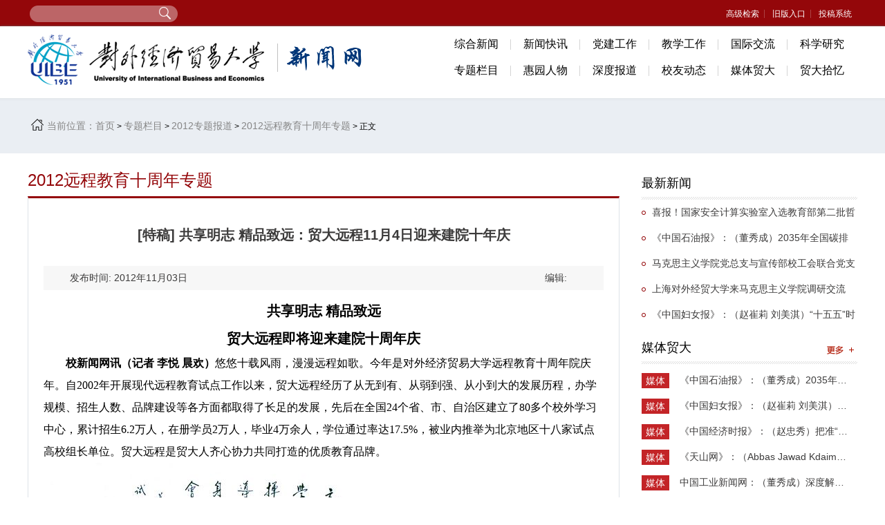

--- FILE ---
content_type: text/html
request_url: https://news.uibe.edu.cn/info/1488/14804.htm
body_size: 7857
content:
<!DOCTYPE html>
<html xmlns="http://www.w3.org/1999/xhtml">
    <head>
        <meta http-equiv="Content-Type" content="text/html; charset=UTF-8">
        <meta http-equiv="X-UA-Compatible" content="IE=edge,chrome=1">
        <meta name="viewport" content="width=1200">
        <title>[特稿] 共享明志 精品致远：贸大远程11月4日迎来建院十年庆-对外经济贸易大学新闻网</title><meta name="pageType" content="3">
<meta name="pageTitle" content="[特稿] 共享明志 精品致远：贸大远程11月4日迎来建院十年庆">
<META Name="keywords" Content="对外经济贸易大学新闻网,2012远程教育十周年专题,[特稿],共享明志,精品致远：贸大远程11月4日迎来建院十年庆" />
<META Name="description" Content="共享明志  精品致远贸大远程即将迎来建院十周年庆 　　校新闻网讯（记者 李悦 晨欢）悠悠十载风雨，漫漫远程如歌。" />

   <script type="text/javascript" src="../../js/jquery.min.js"></script>
    <script type="text/javascript" src="../../js/jsd.js"></script>
    <script type="text/javascript" src="../../js/ddsmoothmenu.js"></script>
        <link rel="stylesheet" href="../../css/common.css" />
        <link rel="stylesheet" href="../../css/style.css" />
    <!--Announced by Visual SiteBuilder 9-->
<link rel="stylesheet" type="text/css" href="../../_sitegray/_sitegray_d.css" />
<script language="javascript" src="../../_sitegray/_sitegray.js"></script>
<!-- CustomerNO:77656262657232307e78465750545742000300054651 -->
<link rel="stylesheet" type="text/css" href="../../content.vsb.css" />
<script type="text/javascript" src="/system/resource/js/vsbscreen.min.js" id="_vsbscreen" devices="pc|pad"></script>
<script type="text/javascript" src="/system/resource/js/counter.js"></script>
<script type="text/javascript">_jsq_(1488,'/content.jsp',14804,1331136699)</script>
</head>
    <body>
        <div class="NewsNet">
            <div class="NewsNet_top clearfix">
                <div class="NewsNet_so fl">
                    


<script language="javascript" src="/system/resource/js/base64.js"></script><script language="javascript" src="/system/resource/vue/vue.js"></script><script language="javascript" src="/system/resource/vue/bluebird.min.js"></script><script language="javascript" src="/system/resource/vue/axios.js"></script><script language="javascript" src="/system/resource/vue/polyfill.js"></script><script language="javascript" src="/system/resource/vue/token.js"></script><LINK href="/system/resource/vue/static/element/index.css" type="text/css" rel="stylesheet"><script language="javascript" src="/system/resource/vue/static/element/index.js"></script><script language="javascript" src="/system/resource/vue/static/public.js"></script>
<div id="divu0"></div>
<script type="text/html" id="htmlu0">
    <div id="appu0">
        <div v-if="!isError">
     
            
            
            
             <div style="padding:3px;margin:0px;display:inline;font-family:宋体;font-size:12px;">
<input autocomplete=off v-model=query.keyWord @keyup.enter="onSubmit" class="NewsNet_search">
 <input type="submit" value="" align="absmiddle"  v-on:click="onSubmit()" class="NewsNet_search_btn" style="cursor:pointer;">
 
 </div>
            
        </div>
        <div v-if="isError" style="color: #b30216; font-size:18px;text-align: center;padding:20px;">
            应用维护中！
        </div>
    </div>
</script>
<script>
    $("#divu0").html($("#htmlu0").text());
</script>
<script>
    var appOwner = "1331136699";
    var token = 'tourist';
    var urlPrefix = "/aop_component/";

    jQuery.support.cors = true;
    $.ajaxSetup({
        beforeSend: function (request, settings) {
            request.setRequestHeader("Authorization", token);
            request.setRequestHeader("owner", appOwner);
        }
    });

    new Vue({
        el: "#appu0",
        data: function () {
            return {
                query: {
                    keyWord: "",//搜索关键词
                    owner: appOwner,
                    token: token,
                    urlPrefix: urlPrefix,
                    lang:"i18n_zh_CN"
                },
                isError: false
            }
        },
        mounted: function () {
            var _this = this;
            // _this.init();
        },
        methods: {
            init: function(){
                $.ajax({
                    url: "/aop_component//webber/search/test",
                    type: "get",
                    success: function (response) {
                        if (response.code == "0000") {
                        } else if (response.code == "220") {
                            _this.isError = true;
                            console.log(response);
                        } else if (!response.code) {
                            _this.isError = true;
                            console.log(response);
                        }
                    },
                    error: function (response) {
                        _this.isError = true;
                    }
                });
            },
            onSubmit: function (e) {
                var url = "/aop_views/search/modules/resultpc/soso.html";
                if ("10" == "1" || "10" == "2") {
                    url = "http://202.204.175.70:8083/" + url;
                }
                var _this = this;
                var query = _this.query;
                if (url.indexOf("?") > -1) {
                    url = url.split("?")[0];
                }
                if (query.keyWord) {
                    var query = new Base64().encode(JSON.stringify(query));
                    window.open(url + "?query=" + query);
                } else {
                    alert("请填写搜索内容")
                }
            },
        }
    })
</script>
                </div>
                <div class="NewsNet_share fr">
                     <script language="javascript" src="/system/resource/js/dynclicks.js"></script><script language="javascript" src="/system/resource/js/openlink.js"></script>
   <a href="../../index/gjjs.htm" target="_blank" title="" onclick="_addDynClicks(&#34;wburl&#34;, 1331136699, 39669)">高级检索</a>
   <a href="http://oldnews.uibe.edu.cn/uibenews/index.php" target="_blank" title="" onclick="_addDynClicks(&#34;wburl&#34;, 1331136699, 19506)">旧版入口</a>
   <a href="http://202.204.175.13/dynamic/cm-sites-sys/v3/caslogin" target="_blank" title="" onclick="_addDynClicks(&#34;wburl&#34;, 1331136699, 82494)" class="noBackg">投稿系统</a>

                </div>
            </div>
        </div>
        <div class="NewsNet_nav">
            <div class="NewsNet_nav_cont">
                 
<!-- 网站logo图片地址请在本组件"内容配置-网站logo"处填写 -->
<a href="../../index.htm" title="新闻网" class="NewsNet_logo fl"><img src="../../images/logo.png" class="fl" /></a>
                <div id="smoothmenu1" class="ddsmoothmenu">
<ul class="NewsNet_nav_list fr">
    
<li class="fl "><a href="../../zhxw.htm" title="综合新闻">综合新闻</a>


   <ul>
   <li><a href="../../zhxw/xwtt.htm" title="新闻头条">新闻头条</a></li>
   <li><a href="../../zhxw/lbkx.htm" title="两办快讯">两办快讯</a></li>
   <li><a href="../../zhxw/xyjs.htm" title="校园建设">校园建设</a></li>
   <li><a href="../../zhxw/tptd.htm" title="图片天地">图片天地</a></li>
   <li><a href="../../zhxw/mdsj.htm" title="贸大视界">贸大视界</a></li>
   <li><a href="../../qqxy.htm" title="箐箐校园">箐箐校园</a></li>
</ul>

</li>


<li class="fl "><a href="../../xwkx1.htm" title="新闻快讯">新闻快讯</a>


</li>


<li class="fl "><a href="../../djgz.htm" title="党建工作">党建工作</a>


   <ul>
   <li><a href="../../djgz/llxx.htm" title="理论学习">理论学习</a></li>
   <li><a href="../../djgz/djgz.htm" title="党建工作">党建工作</a></li>
   <li><a href="../../djgz/xsgz.htm" title="学生工作">学生工作</a></li>
   <li><a href="../../djgz/aqbw.htm" title="安全保卫">安全保卫</a></li>
   <li><a href="../../djgz/whjs.htm" title="文化建设">文化建设</a></li>
</ul>

</li>


<li class="fl "><a href="../../jxgz.htm" title="教学工作">教学工作</a>


   <ul>
   <li><a href="../../jxgz/jxgz.htm" title="教学工作">教学工作</a></li>
   <li><a href="../../jxgz/xkjs.htm" title="学科建设">学科建设</a></li>
   <li><a href="../../jxgz/rcqx.htm" title="人才强校">人才强校</a></li>
</ul>

</li>


<li class="fl "><a href="../../gjjl.htm" title="国际交流">国际交流</a>


</li>


<li class="fl noBackg"><a href="../../kxyj.htm" title="科学研究">科学研究</a>


   <ul>
   <li><a href="../../kxyj/mdgd1.htm" title="贸大观点">贸大观点</a></li>
   <li><a href="../../kxyj/mdhd.htm" title="贸大活动">贸大活动</a></li>
   <li><a href="../../kxyj/mdfb.htm" title="贸大发布">贸大发布</a></li>
</ul>

</li>


        <li class="fl "><a href="../../ztlm1.htm" title="专题栏目">专题栏目</a></li>


<li class="fl "><a href="../../hyrw.htm" title="惠园人物">惠园人物</a>


</li>


<li class="fl "><a href="../../sdbd.htm" title="深度报道">深度报道</a>


</li>


<li class="fl "><a href="../../xydt.htm" title="校友动态">校友动态</a>


</li>


<li class="fl "><a href="../../mtmd.htm" title="媒体贸大">媒体贸大</a>


</li>


<li class="fl noBackg"><a href="../../mdsy.htm" title="贸大拾忆">贸大拾忆</a>


   <ul>
   <li><a href="../../mdsy/yczw.htm" title="原创征文">原创征文</a></li>
   <li><a href="../../mdsy/sytp.htm" title="摄影图片">摄影图片</a></li>
</ul>

</li>

</ul>
</div>  
                                  
            </div>
        </div>
        <div class="twoStage_position">
            <div class="twoStage_position_cont">
                <div class="position_t clearfix">
                    <a href="javascript:;" class="position_icon fl"></a>
                     <span class="position_t1 fl">当前位置：</span>
                        <a href="../../index.htm" class="position_t2 ">首页</a>
                >
                <a href="../../ztlm1.htm" class="position_t2 ">专题栏目</a>
                >
                <a href="#" class="position_t2 ">2012专题报道</a>
                >
                <a href="../../ztlm1/ztbd2012/a2012ycjysznzt.htm" class="position_t2 ">2012远程教育十周年专题</a>
                >
                正文

                </div>
            </div>
        </div>
        <div class="twostage_zhxw_cont">
            <div class="zhxw_cont_cent clearfix">
                <div class="zhxw_cont_l fl">
                    <h4 class="twostage_zhxw_title">
<span style="FONT-SIZE: 24px">2012远程教育十周年专题</span></h4>
                    <div class="zhxw_border">
                         

<script language="javascript" src="../../_dwr/interface/NewsvoteDWR.js"></script><script language="javascript" src="../../_dwr/engine.js"></script><script language="javascript" src="/system/resource/js/news/newscontent.js"></script><LINK href="/system/resource/js/photoswipe/3.0.5.1/photoswipe.css" type="text/css" rel="stylesheet"><script language="javascript" src="/system/resource/js/photoswipe/3.0.5.1/pw.js"></script><script language="javascript" src="/system/resource/js/ajax.js"></script><form name="_newscontent_fromname"><script language="javascript" src="/system/resource/js/jquery/jquery-latest.min.js"></script>

    <p class="zhxw_detalis_title">[特稿] 共享明志 精品致远：贸大远程11月4日迎来建院十年庆</p>
    <p style="line-height:180%;font-size:16px;text-align:center;color:#666;padding-bottom:15px;"></p>
    <div class="zhxw_detalis_zhushi clearfix">
                            <font class="fl zhxw_zhus1">发布时间: 2012年11月03日</font>
                            
                            <font class="fr zhxw_zhus3">编辑:  </font>
                        </div>
   

<div class="zhxw_article">

    <div id="vsb_content"><div class="v_news_content">
<P class="New" align="center" style="text-align: center; line-height: 200%; margin: 0cm 0cm 0pt"><B style="mso-bidi-font-weight: normal"><SPAN style="line-height: 200%; font-family: 黑体; font-size: 15pt">共享明志<SPAN lang="EN-US"><SPAN style="mso-spacerun: yes">  </SPAN></SPAN>精品致远<SPAN lang="EN-US"><?xml:namespace prefix="o" ns="urn:schemas-microsoft-com:office:office" /><o:p></o:p></SPAN></SPAN></B></P>
<P class="New" align="center" style="text-align: center; line-height: 200%; margin: 0cm 0cm 0pt"><B style="mso-bidi-font-weight: normal"><SPAN style="line-height: 200%; font-family: 黑体; font-size: 15pt">贸大远程即将迎来建院十周年庆<SPAN lang="EN-US"><o:p></o:p></SPAN></SPAN></B></P>
<P class="New" style="line-height: 200%; margin: 0cm 0cm 0pt"><SPAN lang="EN-US"><o:p><FONT size="3" face="Times New Roman"> </FONT></o:p></SPAN></P>
<P class="New" style="line-height: 200%; margin: 0cm 0cm 0pt"><FONT size="3"><SPAN style="font-family: 宋体; mso-hansi-font-family: 'Times New Roman'; mso-ascii-font-family: 'Times New Roman'">　　</SPAN><B style="mso-bidi-font-weight: normal"><SPAN style="line-height: 200%; font-family: 宋体; font-size: 12pt; mso-ascii-theme-font: minor-fareast; mso-fareast-theme-font: minor-fareast; mso-hansi-theme-font: minor-fareast">校新闻网讯（记者 李悦 晨欢）</SPAN></B></FONT><SPAN style="line-height: 200%; font-family: 宋体; font-size: 12pt; mso-ascii-theme-font: minor-fareast; mso-fareast-theme-font: minor-fareast; mso-hansi-theme-font: minor-fareast">悠悠十载风雨，漫漫远程如歌。今年是对外经济贸易大学远程教育十周年院庆年。自<SPAN lang="EN-US">2002</SPAN>年开展现代远程教育试点工作以来，贸大远程经历了从无到有、从弱到强、从小到大的发展历程，办学规模、招生人数、品牌建设等各方面都取得了长足的发展，先后在全国<SPAN lang="EN-US">24</SPAN>个省、市、自治区建立了<SPAN lang="EN-US">80</SPAN>多个校外学习中心，累计招生<SPAN lang="EN-US">6.2</SPAN>万人，在册学员<SPAN lang="EN-US">2</SPAN>万人，毕业<SPAN lang="EN-US">4</SPAN>万余人，学位通过率达<SPAN lang="EN-US">17.5%</SPAN>，被业内推举为北京地区十八家试点高校组长单位。贸大远程是贸大人齐心协力共同打造的优质教育品牌。</SPAN></P>
<P class="New" style="line-height: 200%; margin: 0cm 0cm 0pt"><SPAN style="line-height: 200%; font-family: 宋体; font-size: 12pt; mso-ascii-theme-font: minor-fareast; mso-fareast-theme-font: minor-fareast; mso-hansi-theme-font: minor-fareast">    <IMG border="0" alt="" src="/__local/5/18/7C/B71FABAEF14ACCF138EE0551CF1_52DCCCBF_9BCB.jpg?e=.jpg"></SPAN></P>
<P class="New" style="line-height: 200%; margin: 0cm 0cm 0pt"><SPAN style="line-height: 200%; font-family: 宋体; font-size: 12pt; mso-ascii-theme-font: minor-fareast; mso-fareast-theme-font: minor-fareast; mso-hansi-theme-font: minor-fareast">    <SPAN lang="EN-US" style="line-height: 200%; font-family: 楷体; font-size: 10pt">2009</SPAN><SPAN style="line-height: 200%; font-family: 楷体; font-size: 10pt">年<SPAN lang="EN-US">11</SPAN>月，由教育部指导，全国高校现代远程教育协作组主办、我校承办的全国远程教育十周年庆典活动中，李岚清同志题词。<SPAN lang="EN-US"><o:p></o:p></SPAN></SPAN></P>
<P class="MsoNormal" style="line-height: 200%; margin: 0cm 0cm 0pt"><SPAN lang="EN-US" style="line-height: 200%; font-family: 楷体; font-size: 10pt"><o:p>    </o:p></SPAN></SPAN><SPAN style="line-height: 200%; font-family: 宋体; font-size: 12pt; mso-ascii-theme-font: minor-fareast; mso-fareast-theme-font: minor-fareast; mso-hansi-theme-font: minor-fareast">十年间，我校远程学院始终坚持“以服务迎需求、以质量塑精品，以特色促品牌，以规范树创新”，实现了质量和效益的双丰收，成为全国公认的优质品牌。<SPAN lang="EN-US">2012</SPAN>年<SPAN lang="EN-US">9</SPAN>月，《中国远程教育》专访了我校党委书记王玲，并以“承担社会责任是大学义不容辞的使命”为题，作为封面标题文章刊发。<SPAN lang="EN-US">2010</SPAN>年<SPAN lang="EN-US">4</SPAN>月，《中国远程教育》专访我校校长施建军教授，并刊发了《发展远教要学会做大事》的封面标题文章。两篇专访在现代远程教育领域都引起了强烈反响。</SPAN></P>
<P class="New" style="line-height: 200%; text-indent: 21pt; margin: 0cm 0cm 0pt"><SPAN style="line-height: 200%; font-family: 宋体; font-size: 12pt; mso-ascii-theme-font: minor-fareast; mso-fareast-theme-font: minor-fareast; mso-hansi-theme-font: minor-fareast"><SPAN lang="EN-US"><o:p><IMG border="0" alt="" src="/__local/0/FC/59/8EFAA3C92C659BBA04C6164853A_1958D921_F436.jpg?e=.jpg"></o:p></SPAN></SPAN></P><SPAN style="line-height: 200%; font-family: 宋体; font-size: 12pt; mso-ascii-theme-font: minor-fareast; mso-fareast-theme-font: minor-fareast; mso-hansi-theme-font: minor-fareast"><SPAN lang="EN-US"><o:p>
<P class="MsoNormal" style="line-height: 200%; margin: 0cm 0cm 0pt"><SPAN style="line-height: 200%; font-family: 楷体; font-size: 10pt">    王玲书记等校领导与获得建党<SPAN lang="EN-US">90</SPAN>周年合唱比赛特等奖的远程学院教职工合影。</SPAN></P>
<P class="MsoNormal" style="line-height: 200%; margin: 0cm 0cm 0pt"><SPAN style="line-height: 200%; font-family: 楷体; font-size: 10pt">    </SPAN></o:p></SPAN></SPAN><SPAN style="line-height: 200%; font-family: 宋体; font-size: 12pt; mso-ascii-theme-font: minor-fareast; mso-fareast-theme-font: minor-fareast; mso-hansi-theme-font: minor-fareast"><SPAN lang="EN-US"><o:p><IMG border="0" alt="" src="/__local/C/EC/6C/7F40A628793693A6B98764DB958_4A7F6F50_ED21.jpg?e=.jpg"></o:p></SPAN></SPAN></P>
<P class="MsoNormal" style="line-height: 200%; margin: 0cm 0cm 0pt"><SPAN style="line-height: 200%; font-family: 宋体; font-size: 12pt; mso-ascii-theme-font: minor-fareast; mso-fareast-theme-font: minor-fareast; mso-hansi-theme-font: minor-fareast"><SPAN lang="EN-US"><o:p>   <SPAN style="line-height: 200%; font-family: 楷体; font-size: 10pt">施建军校长与远程学院部分师生合影。<SPAN lang="EN-US"><o:p></o:p></SPAN></SPAN></P>
<P class="MsoNormal" style="line-height: 200%; margin: 0cm 0cm 0pt"><SPAN lang="EN-US" style="line-height: 200%; font-family: 楷体; font-size: 10pt"><o:p></o:p></SPAN></P></o:p></SPAN></SPAN>
<P class="New" style="line-height: 200%; text-indent: 21pt; margin: 0cm 0cm 0pt"><SPAN lang="EN-US" style="line-height: 200%; font-family: 宋体; font-size: 12pt; mso-ascii-theme-font: minor-fareast; mso-fareast-theme-font: minor-fareast; mso-hansi-theme-font: minor-fareast">2012</SPAN><SPAN style="line-height: 200%; font-family: 宋体; font-size: 12pt; mso-ascii-theme-font: minor-fareast; mso-fareast-theme-font: minor-fareast; mso-hansi-theme-font: minor-fareast">年<SPAN lang="EN-US">11</SPAN>月<SPAN lang="EN-US">4</SPAN>日上午<SPAN lang="EN-US">9</SPAN>点半，我校将在诚信楼三层会议厅隆重举行庆祝对外经济贸易大学远程教育学院建院十周年庆典活动。在庆典活动上，《教育部<SPAN lang="EN-US">-</SPAN>普通高校继续教育数字化学习资源开放项目》、《教育部<SPAN lang="EN-US">-</SPAN>普通高校继续教育示范基地建设项目》、《北京市政府投资信息化项目<SPAN lang="EN-US">-</SPAN>北京高校继续教育状态数据平台建设项目》、《北京市教委<SPAN lang="EN-US">-</SPAN>北京高校网络教育资源开发研究共建项目》等多项重要项目将对外发布。届时还将举行优秀教师奖、校外学习中心优秀管理者、优秀学员奖和专业建设支持奖等多项颁奖环节。</SPAN></P>
<P class="New" style="line-height: 200%; text-indent: 21pt; margin: 0cm 0cm 0pt"><SPAN style="line-height: 200%; font-family: 宋体; font-size: 12pt; mso-ascii-theme-font: minor-fareast; mso-fareast-theme-font: minor-fareast; mso-hansi-theme-font: minor-fareast"><SPAN lang="EN-US"><o:p><IMG border="0" alt="" src="/__local/B/03/26/E7B42A447F8349CAEF05D41D785_8FE326CE_10474.jpg?e=.jpg"></o:p></SPAN></SPAN></P><SPAN style="line-height: 200%; font-family: 宋体; font-size: 12pt; mso-ascii-theme-font: minor-fareast; mso-fareast-theme-font: minor-fareast; mso-hansi-theme-font: minor-fareast"><SPAN lang="EN-US"><o:p>
<P class="MsoNormal" style="line-height: 200%; margin: 0cm 0cm 0pt"><SPAN style="line-height: 200%; font-family: 楷体; font-size: 10pt">    贸大远程承办全国继续教育工作会、全国远程教育十年庆典活动、高校继续教育改革发展研讨会等重大活动。<SPAN lang="EN-US"><o:p></o:p></SPAN></SPAN></P></o:p></SPAN></SPAN>
<P class="New" style="line-height: 200%; text-indent: 21pt; margin: 0cm 0cm 0pt"><SPAN style="line-height: 200%; font-family: 宋体; font-size: 12pt; mso-ascii-theme-font: minor-fareast; mso-fareast-theme-font: minor-fareast; mso-hansi-theme-font: minor-fareast">让我们共同期待对外经济贸易大学远程学院一个又一个的辉煌十年。</SPAN></P>
<P class="New" style="line-height: 200%; text-indent: 21pt; margin: 0cm 0cm 0pt"><SPAN style="line-height: 200%; font-family: 宋体; font-size: 12pt; mso-ascii-theme-font: minor-fareast; mso-fareast-theme-font: minor-fareast; mso-hansi-theme-font: minor-fareast"></SPAN> </P>
<P class="New" style="line-height: 200%; text-indent: 21pt; margin: 0cm 0cm 0pt"><SPAN style="line-height: 200%; font-family: 宋体; font-size: 12pt; mso-ascii-theme-font: minor-fareast; mso-fareast-theme-font: minor-fareast; mso-hansi-theme-font: minor-fareast">附：相关报道</SPAN></P>
<P class="New" style="line-height: 200%; text-indent: 21pt; margin: 0cm 0cm 0pt"><SPAN style="line-height: 200%; font-family: 宋体; font-size: 12pt; mso-ascii-theme-font: minor-fareast; mso-fareast-theme-font: minor-fareast; mso-hansi-theme-font: minor-fareast"><SPAN lang="EN-US"><o:p><A href="http://news.uibe.edu.cn/uibenews/10_article.php?articleid=17404">[特稿] 十大成就 八类奖项：我校远程教育十年结硕果</A></o:p></SPAN></SPAN></P>
</div></div><div id="div_vote_id"></div>

</div>


        <div class="zhxw_fanye">
        <a href="14805.htm" class="zhxw_fanye_shang">上一篇：[特稿] 十大成就 八类奖项：贸大远程教育十年结硕果</a>
        <a href="14803.htm" class="zhxw_fanye_xia">下一篇：[特稿] “合璧亭”、“至善石”：贸大和谐校园文化呈现新景</a>
    </div>
    

</form>

                    </div>
<div></div>


                    <div class="gdzx">
                        <h1>更多资讯请关注学校官方微信、微博</h1>
<ul>
<li>
<img src="../../images/weixin.png" border="0">
</li>
<li>
<img src="../../images/weibo.png" border="0">
</li>
</ul>
                    </div>
                </div>
                <div class="zhxw_cont_r fr">
                    <div class="zhxw_mokuai">
                        <h4 class="zhxw_mokuai_title">最新新闻<a href="javascript:;" class="zhuanti_more"></a></h4>
                        <ul class="mokuai_list">
                            <script language="javascript" src="/system/resource/js/centerCutImg.js"></script><ul>
   <li><a href="../1608/120798.htm" target="_blank" title="喜报！国家安全计算实验室入选教育部第二批哲学社会科学实验室">喜报！国家安全计算实验室入选教育部第二批哲学社会科学实验室</a></li>
   <li><a href="../1371/121338.htm" target="_blank" title="《中国石油报》：（董秀成）2035年全国碳排放权交易市场覆盖主要高排放行业完全可行">《中国石油报》：（董秀成）2035年全国碳排放权交易市场覆盖主要高排放行业完全可行</a></li>
   <li><a href="../1385/121328.htm" target="_blank" title="马克思主义学院党总支与宣传部校工会联合党支部举办抗战主题党日活动">马克思主义学院党总支与宣传部校工会联合党支部举办抗战主题党日活动</a></li>
   <li><a href="../1389/121308.htm" target="_blank" title="上海对外经贸大学来马克思主义学院调研交流">上海对外经贸大学来马克思主义学院调研交流</a></li>
   <li><a href="../1371/121298.htm" target="_blank" title="《中国妇女报》：（赵崔莉 刘美淇）“十五五”时期的妇联工作要找准切入点和着力点">《中国妇女报》：（赵崔莉 刘美淇）“十五五”时期的妇联工作要找准切入点和着力点</a></li>
</ul><script>_showDynClickBatch(['dynclicks_u8_120798','dynclicks_u8_121338','dynclicks_u8_121328','dynclicks_u8_121308','dynclicks_u8_121298'],[120798,121338,121328,121308,121298],"wbnews", 1331136699)</script>

                        </ul>
                    </div>
                    <div class="zhxw_mokuai2">
                        <h4 class="mokuai_title zy-mtmd">媒体贸大<a href="../../mtmd.htm" class="zhuanti_more"></a></h4>
                        <ul class="zhxw_mokuai_list">
                               <li class="clearfix"><a href="../1371/121338.htm" target="_blank" title="《中国石油报》：（董秀成）2035年全国碳排放权交易市场覆盖主要高排放行业完全可行"><font class="sdbd_b fl" style="margin-top:8px;">媒体贸大</font><p class="sdbf_txt fl">《中国石油报》：（董秀成）2035年全国碳排放权交...</p></a></li>
   <li class="clearfix"><a href="../1371/121298.htm" target="_blank" title="《中国妇女报》：（赵崔莉 刘美淇）“十五五”时期的妇联工作要找准切入点和着力点"><font class="sdbd_b fl" style="margin-top:8px;">媒体贸大</font><p class="sdbf_txt fl">《中国妇女报》：（赵崔莉 刘美淇）“十五五”时期...</p></a></li>
   <li class="clearfix"><a href="../1371/121118.htm" target="_blank" title="《中国经济时报》：（赵忠秀）把准“三化”方向 让实体经济“大树”根深叶茂"><font class="sdbd_b fl" style="margin-top:8px;">媒体贸大</font><p class="sdbf_txt fl">《中国经济时报》：（赵忠秀）把准“三化”方向 让...</p></a></li>
   <li class="clearfix"><a href="../1371/121088.htm" target="_blank" title="《天山网》：（Abbas Jawad Kdaimy）Expat Eyes｜Two Visits to Xinjiang: Facts Speak for Themselves"><font class="sdbd_b fl" style="margin-top:8px;">媒体贸大</font><p class="sdbf_txt fl">《天山网》：（Abbas Jawad Kdaimy）Expat Eyes｜T...</p></a></li>
   <li class="clearfix"><a href="../1371/120678.htm" target="_blank" title="中国工业新闻网：（董秀成）深度解读2035年国家自主贡献承诺目标之七：气候适应型社会基本建成"><font class="sdbd_b fl" style="margin-top:8px;">媒体贸大</font><p class="sdbf_txt fl">中国工业新闻网：（董秀成）深度解读2035年国家自...</p></a></li>
   <li class="clearfix"><a href="../1371/120508.htm" target="_blank" title="《中国经济时报》：（王志民）激发根本动力：坚持全面深化改革"><font class="sdbd_b fl" style="margin-top:8px;">媒体贸大</font><p class="sdbf_txt fl">《中国经济时报》：（王志民）激发根本动力：坚持...</p></a></li>
   <li class="clearfix"><a href="../1371/121178.htm" target="_blank" title="《北京日报》：（赵忠秀）服务国家开放大局 谱写首都发展新篇"><font class="sdbd_b fl" style="margin-top:8px;">媒体贸大</font><p class="sdbf_txt fl">《北京日报》：（赵忠秀）服务国家开放大局 谱写首...</p></a></li>
   <li class="clearfix"><a href="../1371/120438.htm" target="_blank" title="《云南日报》：（赵崔莉、刘美淇）落实全球妇女峰会精神 推动云南妇女事业全面发展"><font class="sdbd_b fl" style="margin-top:8px;">媒体贸大</font><p class="sdbf_txt fl">《云南日报》：（赵崔莉、刘美淇）落实全球妇女峰...</p></a></li>
<script>_showDynClickBatch(['dynclicks_u9_121338','dynclicks_u9_121298','dynclicks_u9_121118','dynclicks_u9_121088','dynclicks_u9_120678','dynclicks_u9_120508','dynclicks_u9_121178','dynclicks_u9_120438'],[121338,121298,121118,121088,120678,120508,121178,120438],"wbnews", 1331136699)</script>

                        </ul>
                    </div>
                </div>
            </div>
        </div>
        <div class="NewsNet_foot">
            <div class="NewsNet_foot_cont">
                <div class="NewsNet_copy clearfix">                                 
                       <a href="http://www.uibe.edu.cn/" target="_blank" title="" onclick="_addDynClicks(&#34;wburl&#34;, 1331136699, 19491)" class="fl ">学校主页</a>
   <a href="../../index/gywm.htm" target="_blank" title="" onclick="_addDynClicks(&#34;wburl&#34;, 1331136699, 19492)" class="fl ">关于我们</a>
   <a href="../../index/gzjg.htm" target="_blank" title="" onclick="_addDynClicks(&#34;wburl&#34;, 1331136699, 19493)" class="fl ">工作机构</a>
   <a href="mailto:news@uibe.edu.cn" target="_blank" title="" onclick="_addDynClicks(&#34;wburl&#34;, 1331136699, 19494)" class="fl ">联系我们</a>
   <a href="../../index/bgxz.htm" target="_blank" title="" onclick="_addDynClicks(&#34;wburl&#34;, 1331136699, 19495)" class="fl noBackg">表格下载</a>

                </div>
                <div class="NewsNet_copy_t">
                    <!-- 版权内容请在本组件"内容配置-版权"处填写 -->
<p>
    <font>投稿邮箱：news@uibe.edu.cn</font><font>读者意见反馈：xcb@uibe.edu.cn</font><font>对外经济贸易大学党委宣传部版权所有 Copyright © 2005-2021 UIBE All rights reserved. </font><br><font>校内备案号：外经贸网备31418006</font>
</p>
                </div>
            </div>
        </div>
    </body>
   
  <script type="text/javascript">
ddsmoothmenu.init({
mainmenuid: "smoothmenu1", //menu DIV id
orientation: 'h', //Horizontal or vertical menu: Set to "h" or "v"
classname: 'ddsmoothmenu', //class added to menu's outer DIV
//customtheme: ["#1c5a80", "#18374a"],
contentsource: "markup" //"markup" or ["container_id", "path_to_menu_file"]
})
</script> 
</html>
















--- FILE ---
content_type: text/css
request_url: https://news.uibe.edu.cn/css/common.css
body_size: 559
content:
@charset "utf-8";
/* CSS Document */
body,div,ul,li,h1,h4,dl,dt,dd{ margin:0; padding:0; font-family: "微软雅黑",arial; font-size:12px;}
p{padding:0;margin:0;}
a:link, a:visited, a:hover, a:active {text-decoration:none; cursor:pointer; }
a:hover, a:active { cursor:pointer;}
html { overflow-y:scroll;overflow-x: hidden;}
body { font:12px/1.5 "Arial";}
img { border:0px;}
textarea { resize: none; overflow:auto; }
input:-moz-placeholder { color: #999; }
::-webkit-input-placeholder { color:#9999; }
input[type="checkbox"] {vertical-align:-2px;}
ul, ol { list-style-type:none; }
table { border-collapse:collapse; border-spacing:0; }
p,h1,h2,h3,h4,h5,h6,textarea, input { font-family: "微软雅黑",arial; }
input{border: none;outline: none;}
/*Public Css*/
.fl { float:left; }
.fr { float:right; }
.clearfix:after {visibility:hidden; display:block; font-size:0;	content:" "; clear:both; height:0;}
.clearfix {	zoom:1;}